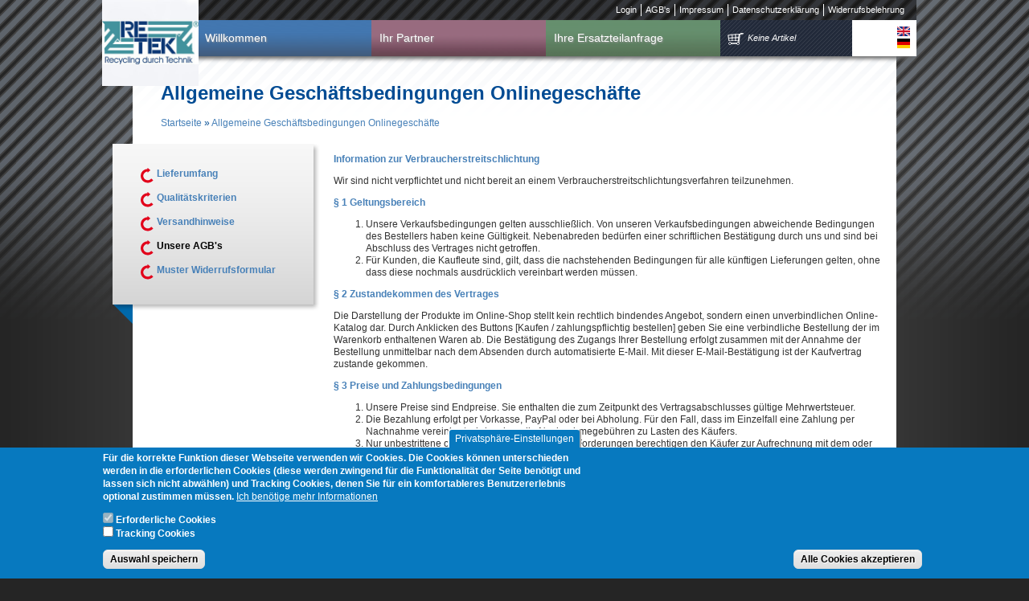

--- FILE ---
content_type: text/html; charset=utf-8
request_url: https://ret1.callparts.de/allgemeine-geschaeftsbedingungen-onlinegeschaefte
body_size: 10908
content:
<!DOCTYPE html PUBLIC "-//W3C//DTD XHTML+RDFa 1.0//EN"
  "http://www.w3.org/MarkUp/DTD/xhtml-rdfa-1.dtd">
<html xmlns="http://www.w3.org/1999/xhtml" xml:lang="de" version="XHTML+RDFa 1.0" dir="ltr"
  xmlns:content="http://purl.org/rss/1.0/modules/content/"
  xmlns:dc="http://purl.org/dc/terms/"
  xmlns:foaf="http://xmlns.com/foaf/0.1/"
  xmlns:og="http://ogp.me/ns#"
  xmlns:rdfs="http://www.w3.org/2000/01/rdf-schema#"
  xmlns:sioc="http://rdfs.org/sioc/ns#"
  xmlns:sioct="http://rdfs.org/sioc/types#"
  xmlns:skos="http://www.w3.org/2004/02/skos/core#"
  xmlns:xsd="http://www.w3.org/2001/XMLSchema#">

<head profile="http://www.w3.org/1999/xhtml/vocab">
  <meta name="google-site-verification" content="goyGI-vTN0lOsiJ4Caj6SBEHtAE-UrSK06oVR5wB7UQ" />
  <link rel="apple-touch-icon-precomposed" href="https://www.callparts.de/apple-touch-icon.png" />
  <meta http-equiv="Content-Type" content="text/html; charset=utf-8" />
<link rel="shortcut icon" href="https://ret1.callparts.de/sites/default/themes/cpcentral/favicon.ico" type="image/vnd.microsoft.icon" />
<meta name="description" content="Allgemeine Geschäftsbedingungen Onlinegeschäfte" />
<meta name="robots" content="nofollow, noindex" />
<link rel="shortlink" href="https://ret1.callparts.de/node/204582" />
<link rel="alternate" hreflang="en" href="https://www.callparts.de/en/terms-service" />
<link rel="alternate" hreflang="de" href="https://www.callparts.de/allgemeine-geschaeftsbedingungen-onlinegeschaefte" />
<link rel="canonical" href="https://www.callparts.de/allgemeine-geschaeftsbedingungen-onlinegeschaefte" />
  <title>Allgemeine Geschäftsbedingungen Onlinegeschäfte</title>
  <style type="text/css" media="all">
@import url("https://ret1.callparts.de/modules/system/system.base.css?t6mu40");
@import url("https://ret1.callparts.de/modules/system/system.menus.css?t6mu40");
@import url("https://ret1.callparts.de/modules/system/system.messages.css?t6mu40");
@import url("https://ret1.callparts.de/modules/system/system.theme.css?t6mu40");
</style>
<style type="text/css" media="all">
@import url("https://ret1.callparts.de/sites/all/modules/contrib/colorbox_node/colorbox_node.css?t6mu40");
@import url("https://ret1.callparts.de/sites/all/modules/date/date_api/date.css?t6mu40");
@import url("https://ret1.callparts.de/sites/all/modules/date/date_popup/themes/datepicker.1.7.css?t6mu40");
@import url("https://ret1.callparts.de/sites/all/modules/domain/domain_nav/domain_nav.css?t6mu40");
@import url("https://ret1.callparts.de/modules/field/theme/field.css?t6mu40");
@import url("https://ret1.callparts.de/sites/all/modules/logintoboggan/logintoboggan.css?t6mu40");
@import url("https://ret1.callparts.de/modules/node/node.css?t6mu40");
@import url("https://ret1.callparts.de/modules/search/search.css?t6mu40");
@import url("https://ret1.callparts.de/modules/user/user.css?t6mu40");
@import url("https://ret1.callparts.de/sites/all/modules/views/css/views.css?t6mu40");
@import url("https://ret1.callparts.de/sites/all/modules/ckeditor_lts/css/ckeditor.css?t6mu40");
</style>
<style type="text/css" media="all">
@import url("https://ret1.callparts.de/sites/all/modules/apachesolr_autocomplete/apachesolr_autocomplete.css?t6mu40");
@import url("https://ret1.callparts.de/sites/all/modules/apachesolr_autocomplete/jquery-autocomplete/jquery.autocomplete.css?t6mu40");
@import url("https://ret1.callparts.de/sites/all/modules/colorbox/styles/stockholmsyndrome/colorbox_style.css?t6mu40");
@import url("https://ret1.callparts.de/sites/all/modules/ctools/css/ctools.css?t6mu40");
@import url("https://ret1.callparts.de/sites/all/modules/openlayers_proximity/openlayers_proximity.css?t6mu40");
@import url("https://ret1.callparts.de/modules/locale/locale.css?t6mu40");
@import url("https://ret1.callparts.de/sites/all/modules/eu_cookie_compliance/css/eu_cookie_compliance.css?t6mu40");
@import url("https://ret1.callparts.de/sites/all/libraries/superfish/css/superfish.css?t6mu40");
@import url("https://ret1.callparts.de/sites/all/libraries/superfish/style/default.css?t6mu40");
</style>
<style type="text/css" media="all">
<!--/*--><![CDATA[/*><!--*/
#sliding-popup.sliding-popup-bottom,#sliding-popup.sliding-popup-bottom .eu-cookie-withdraw-banner,.eu-cookie-withdraw-tab{background:#0779bf;}#sliding-popup.sliding-popup-bottom.eu-cookie-withdraw-wrapper{background:transparent}#sliding-popup .popup-content #popup-text h1,#sliding-popup .popup-content #popup-text h2,#sliding-popup .popup-content #popup-text h3,#sliding-popup .popup-content #popup-text p,#sliding-popup label,#sliding-popup div,.eu-cookie-compliance-secondary-button,.eu-cookie-withdraw-tab{color:#fff !important;}.eu-cookie-withdraw-tab{border-color:#fff;}.eu-cookie-compliance-more-button{color:#fff !important;}

/*]]>*/-->
</style>
<style type="text/css" media="all">
@import url("https://ret1.callparts.de/sites/default/themes/cpcentral/layout.css?t6mu40");
</style>
  <script type="text/javascript" src="https://ret1.callparts.de/sites/all/modules/jquery_update/replace/jquery/1.12/jquery.min.js?v=1.12.4"></script>
<script type="text/javascript" src="https://ret1.callparts.de/misc/jquery-extend-3.4.0.js?v=1.12.4"></script>
<script type="text/javascript" src="https://ret1.callparts.de/misc/jquery-html-prefilter-3.5.0-backport.js?v=1.12.4"></script>
<script type="text/javascript" src="https://ret1.callparts.de/misc/jquery.once.js?v=1.2"></script>
<script type="text/javascript" src="https://ret1.callparts.de/misc/drupal.js?t6mu40"></script>
<script type="text/javascript" src="https://ret1.callparts.de/sites/all/modules/jquery_update/js/jquery_browser.js?v=0.0.1"></script>
<script type="text/javascript" src="https://ret1.callparts.de/sites/all/modules/eu_cookie_compliance/js/jquery.cookie-1.4.1.min.js?v=1.4.1"></script>
<script type="text/javascript" src="https://ret1.callparts.de/misc/ajax.js?v=7.102"></script>
<script type="text/javascript" src="https://ret1.callparts.de/sites/all/modules/jquery_update/js/jquery_update.js?v=0.0.1"></script>
<script type="text/javascript" src="https://ret1.callparts.de/sites/default/files/languages/de_ObtcXUhY45Ssur_nKFqYnaDlRBg1paKcFcfIl_pd-Pg.js?t6mu40"></script>
<script type="text/javascript" src="https://ret1.callparts.de/sites/all/modules/apachesolr_autocomplete/apachesolr_autocomplete.js?t6mu40"></script>
<script type="text/javascript" src="https://ret1.callparts.de/sites/all/modules/apachesolr_autocomplete/jquery-autocomplete/jquery.autocomplete.js?t6mu40"></script>
<script type="text/javascript" src="https://ret1.callparts.de/sites/all/libraries/colorbox/jquery.colorbox-min.js?t6mu40"></script>
<script type="text/javascript" src="https://ret1.callparts.de/sites/all/modules/colorbox/js/colorbox.js?t6mu40"></script>
<script type="text/javascript" src="https://ret1.callparts.de/sites/all/modules/colorbox/styles/stockholmsyndrome/colorbox_style.js?t6mu40"></script>
<script type="text/javascript" src="https://ret1.callparts.de/sites/all/modules/colorbox/js/colorbox_load.js?t6mu40"></script>
<script type="text/javascript" src="https://ret1.callparts.de/sites/all/modules/colorbox/js/colorbox_inline.js?t6mu40"></script>
<script type="text/javascript" src="https://ret1.callparts.de/sites/all/modules/google_analytics/googleanalytics.js?t6mu40"></script>
<script type="text/javascript">
<!--//--><![CDATA[//><!--
(function(i,s,o,g,r,a,m){i["GoogleAnalyticsObject"]=r;i[r]=i[r]||function(){(i[r].q=i[r].q||[]).push(arguments)},i[r].l=1*new Date();a=s.createElement(o),m=s.getElementsByTagName(o)[0];a.async=1;a.src=g;m.parentNode.insertBefore(a,m)})(window,document,"script","https://www.google-analytics.com/analytics.js","ga");ga("create", "UA-2546304-1", {"cookieDomain":"auto"});ga("set", "anonymizeIp", true);ga("send", "pageview");
//--><!]]>
</script>
<script type="text/javascript" src="https://ret1.callparts.de/misc/progress.js?v=7.102"></script>
<script type="text/javascript" src="https://ret1.callparts.de/sites/all/modules/contrib/colorbox_node/colorbox_node.js?t6mu40"></script>
<script type="text/javascript" src="https://ret1.callparts.de/sites/all/libraries/superfish/jquery.hoverIntent.minified.js?t6mu40"></script>
<script type="text/javascript" src="https://ret1.callparts.de/sites/all/libraries/superfish/superfish.js?t6mu40"></script>
<script type="text/javascript" src="https://ret1.callparts.de/sites/all/modules/superfish/superfish.js?t6mu40"></script>
<script type="text/javascript" src="https://ret1.callparts.de/sites/default/themes/cpcentral/script.js?t6mu40"></script>
<script type="text/javascript">
<!--//--><![CDATA[//><!--
jQuery.extend(Drupal.settings, {"basePath":"\/","pathPrefix":"","setHasJsCookie":0,"ajaxPageState":{"theme":"cpcentral","theme_token":"QkHHq31olcFzHvns-X3kIkYIS7H7d8WWlt0eCKwAoV0","jquery_version":"1.12","jquery_version_token":"I1b41NuNt-_wkt7H1lWIdSBVLKcL0ejCc0MfX8mCYyM","js":{"0":1,"sites\/all\/modules\/eu_cookie_compliance\/js\/eu_cookie_compliance.js":1,"sites\/all\/modules\/jquery_update\/replace\/jquery\/1.12\/jquery.min.js":1,"misc\/jquery-extend-3.4.0.js":1,"misc\/jquery-html-prefilter-3.5.0-backport.js":1,"misc\/jquery.once.js":1,"misc\/drupal.js":1,"sites\/all\/modules\/jquery_update\/js\/jquery_browser.js":1,"sites\/all\/modules\/eu_cookie_compliance\/js\/jquery.cookie-1.4.1.min.js":1,"misc\/ajax.js":1,"sites\/all\/modules\/jquery_update\/js\/jquery_update.js":1,"public:\/\/languages\/de_ObtcXUhY45Ssur_nKFqYnaDlRBg1paKcFcfIl_pd-Pg.js":1,"sites\/all\/modules\/apachesolr_autocomplete\/apachesolr_autocomplete.js":1,"sites\/all\/modules\/apachesolr_autocomplete\/jquery-autocomplete\/jquery.autocomplete.js":1,"sites\/all\/libraries\/colorbox\/jquery.colorbox-min.js":1,"sites\/all\/modules\/colorbox\/js\/colorbox.js":1,"sites\/all\/modules\/colorbox\/styles\/stockholmsyndrome\/colorbox_style.js":1,"sites\/all\/modules\/colorbox\/js\/colorbox_load.js":1,"sites\/all\/modules\/colorbox\/js\/colorbox_inline.js":1,"sites\/all\/modules\/google_analytics\/googleanalytics.js":1,"1":1,"misc\/progress.js":1,"sites\/all\/modules\/contrib\/colorbox_node\/colorbox_node.js":1,"sites\/all\/libraries\/superfish\/jquery.hoverIntent.minified.js":1,"sites\/all\/libraries\/superfish\/superfish.js":1,"sites\/all\/modules\/superfish\/superfish.js":1,"sites\/default\/themes\/cpcentral\/script.js":1},"css":{"modules\/system\/system.base.css":1,"modules\/system\/system.menus.css":1,"modules\/system\/system.messages.css":1,"modules\/system\/system.theme.css":1,"sites\/all\/modules\/contrib\/colorbox_node\/colorbox_node.css":1,"sites\/all\/modules\/date\/date_api\/date.css":1,"sites\/all\/modules\/date\/date_popup\/themes\/datepicker.1.7.css":1,"sites\/all\/modules\/domain\/domain_nav\/domain_nav.css":1,"modules\/field\/theme\/field.css":1,"sites\/all\/modules\/logintoboggan\/logintoboggan.css":1,"modules\/node\/node.css":1,"modules\/search\/search.css":1,"modules\/user\/user.css":1,"sites\/all\/modules\/views\/css\/views.css":1,"sites\/all\/modules\/ckeditor_lts\/css\/ckeditor.css":1,"sites\/all\/modules\/apachesolr_autocomplete\/apachesolr_autocomplete.css":1,"sites\/all\/modules\/apachesolr_autocomplete\/jquery-autocomplete\/jquery.autocomplete.css":1,"sites\/all\/modules\/colorbox\/styles\/stockholmsyndrome\/colorbox_style.css":1,"sites\/all\/modules\/ctools\/css\/ctools.css":1,"sites\/all\/modules\/openlayers_proximity\/openlayers_proximity.css":1,"modules\/locale\/locale.css":1,"sites\/all\/modules\/eu_cookie_compliance\/css\/eu_cookie_compliance.css":1,"sites\/all\/libraries\/superfish\/css\/superfish.css":1,"sites\/all\/libraries\/superfish\/style\/default.css":1,"0":1,"sites\/default\/themes\/cpcentral\/layout.css":1}},"apachesolr_autocomplete":{"path":"\/apachesolr_autocomplete"},"colorbox":{"transition":"elastic","speed":"350","opacity":"0.75","slideshow":false,"slideshowAuto":true,"slideshowSpeed":"2500","slideshowStart":"start slideshow","slideshowStop":"stop slideshow","current":"{current} von {total}","previous":"\u00ab Prev","next":"Next \u00bb","close":"Close","overlayClose":true,"returnFocus":true,"maxWidth":"90%","maxHeight":"90%","initialWidth":"300","initialHeight":"100","fixed":true,"scrolling":true,"mobiledetect":true,"mobiledevicewidth":"480px","file_public_path":"\/sites\/default\/files","specificPagesDefaultValue":"admin*\nimagebrowser*\nimg_assist*\nimce*\nnode\/add\/*\nnode\/*\/edit\nprint\/*\nprintpdf\/*\nsystem\/ajax\nsystem\/ajax\/*"},"eu_cookie_compliance":{"popup_enabled":1,"popup_agreed_enabled":0,"popup_hide_agreed":0,"popup_clicking_confirmation":false,"popup_scrolling_confirmation":false,"popup_html_info":"\u003Cbutton type=\u0022button\u0022 class=\u0022eu-cookie-withdraw-tab\u0022\u003EPrivatsph\u00e4re-Einstellungen\u003C\/button\u003E\n\u003Cdiv class=\u0022eu-cookie-compliance-banner eu-cookie-compliance-banner-info eu-cookie-compliance-banner--categories\u0022\u003E\n  \u003Cdiv class=\u0022popup-content info\u0022\u003E\n    \u003Cdiv id=\u0022popup-text\u0022\u003E\n      \u003Cp\u003EF\u00fcr die korrekte Funktion dieser Webseite verwenden wir Cookies. Die Cookies k\u00f6nnen unterschieden werden in die erforderlichen Cookies (diese werden zwingend f\u00fcr die Funktionalit\u00e4t der Seite ben\u00f6tigt und lassen sich nicht abw\u00e4hlen) und Tracking Cookies, denen Sie f\u00fcr ein komfortableres Benutzererlebnis optional zustimmen m\u00fcssen.\u003C\/p\u003E\n              \u003Cbutton type=\u0022button\u0022 class=\u0022find-more-button eu-cookie-compliance-more-button\u0022\u003EIch ben\u00f6tige mehr Informationen\u003C\/button\u003E\n          \u003C\/div\u003E\n          \u003Cdiv id=\u0022eu-cookie-compliance-categories\u0022 class=\u0022eu-cookie-compliance-categories\u0022\u003E\n                  \u003Cdiv class=\u0022eu-cookie-compliance-category\u0022\u003E\n            \u003Cdiv\u003E\n              \u003Cinput type=\u0022checkbox\u0022 name=\u0022cookie-categories\u0022 id=\u0022cookie-category-Erforderlich\u0022\n                     value=\u0022Erforderlich\u0022 checked disabled\u003E\n              \u003Clabel for=\u0022cookie-category-Erforderlich\u0022\u003EErforderliche Cookies\u003C\/label\u003E\n            \u003C\/div\u003E\n                      \u003Cdiv class=\u0022eu-cookie-compliance-category-description\u0022\u003E\u003C\/div\u003E\n                  \u003C\/div\u003E\n                  \u003Cdiv class=\u0022eu-cookie-compliance-category\u0022\u003E\n            \u003Cdiv\u003E\n              \u003Cinput type=\u0022checkbox\u0022 name=\u0022cookie-categories\u0022 id=\u0022cookie-category-Tracking\u0022\n                     value=\u0022Tracking\u0022 \u003E\n              \u003Clabel for=\u0022cookie-category-Tracking\u0022\u003ETracking Cookies\u003C\/label\u003E\n            \u003C\/div\u003E\n                      \u003Cdiv class=\u0022eu-cookie-compliance-category-description\u0022\u003E\u003C\/div\u003E\n                  \u003C\/div\u003E\n                          \u003Cdiv class=\u0022eu-cookie-compliance-categories-buttons\u0022\u003E\n            \u003Cbutton type=\u0022button\u0022\n                    class=\u0022eu-cookie-compliance-save-preferences-button\u0022\u003EAuswahl speichern\u003C\/button\u003E\n          \u003C\/div\u003E\n              \u003C\/div\u003E\n    \n    \u003Cdiv id=\u0022popup-buttons\u0022 class=\u0022eu-cookie-compliance-has-categories\u0022\u003E\n      \u003Cbutton type=\u0022button\u0022 class=\u0022agree-button eu-cookie-compliance-default-button\u0022\u003EAlle Cookies akzeptieren\u003C\/button\u003E\n              \u003Cbutton type=\u0022button\u0022 class=\u0022eu-cookie-withdraw-button eu-cookie-compliance-hidden\u0022 \u003EPrivatsph\u00e4re-Einstellungen widerrufen\u003C\/button\u003E\n          \u003C\/div\u003E\n  \u003C\/div\u003E\n\u003C\/div\u003E","use_mobile_message":false,"mobile_popup_html_info":"  \u003Cbutton type=\u0022button\u0022 class=\u0022eu-cookie-withdraw-tab\u0022\u003EPrivatsph\u00e4re-Einstellungen\u003C\/button\u003E\n\u003Cdiv class=\u0022eu-cookie-compliance-banner eu-cookie-compliance-banner-info eu-cookie-compliance-banner--categories\u0022\u003E\n  \u003Cdiv class=\u0022popup-content info\u0022\u003E\n    \u003Cdiv id=\u0022popup-text\u0022\u003E\n      \u003Cp\u003E\u0026lt;h2\u0026gt;\tWe use cookies on this site to enhance your user experience\u0026lt;\/h2\u0026gt;\u0026lt;p\u0026gt;By tapping the Accept button, you agree to us doing so.\u0026lt;\/p\u0026gt;\u003C\/p\u003E\n              \u003Cbutton type=\u0022button\u0022 class=\u0022find-more-button eu-cookie-compliance-more-button\u0022\u003EIch ben\u00f6tige mehr Informationen\u003C\/button\u003E\n          \u003C\/div\u003E\n          \u003Cdiv id=\u0022eu-cookie-compliance-categories\u0022 class=\u0022eu-cookie-compliance-categories\u0022\u003E\n                  \u003Cdiv class=\u0022eu-cookie-compliance-category\u0022\u003E\n            \u003Cdiv\u003E\n              \u003Cinput type=\u0022checkbox\u0022 name=\u0022cookie-categories\u0022 id=\u0022cookie-category-Erforderlich\u0022\n                     value=\u0022Erforderlich\u0022 checked disabled\u003E\n              \u003Clabel for=\u0022cookie-category-Erforderlich\u0022\u003EErforderliche Cookies\u003C\/label\u003E\n            \u003C\/div\u003E\n                      \u003Cdiv class=\u0022eu-cookie-compliance-category-description\u0022\u003E\u003C\/div\u003E\n                  \u003C\/div\u003E\n                  \u003Cdiv class=\u0022eu-cookie-compliance-category\u0022\u003E\n            \u003Cdiv\u003E\n              \u003Cinput type=\u0022checkbox\u0022 name=\u0022cookie-categories\u0022 id=\u0022cookie-category-Tracking\u0022\n                     value=\u0022Tracking\u0022 \u003E\n              \u003Clabel for=\u0022cookie-category-Tracking\u0022\u003ETracking Cookies\u003C\/label\u003E\n            \u003C\/div\u003E\n                      \u003Cdiv class=\u0022eu-cookie-compliance-category-description\u0022\u003E\u003C\/div\u003E\n                  \u003C\/div\u003E\n                          \u003Cdiv class=\u0022eu-cookie-compliance-categories-buttons\u0022\u003E\n            \u003Cbutton type=\u0022button\u0022\n                    class=\u0022eu-cookie-compliance-save-preferences-button\u0022\u003EAuswahl speichern\u003C\/button\u003E\n          \u003C\/div\u003E\n              \u003C\/div\u003E\n    \n    \u003Cdiv id=\u0022popup-buttons\u0022 class=\u0022eu-cookie-compliance-has-categories\u0022\u003E\n      \u003Cbutton type=\u0022button\u0022 class=\u0022agree-button eu-cookie-compliance-default-button\u0022\u003EAlle Cookies akzeptieren\u003C\/button\u003E\n              \u003Cbutton type=\u0022button\u0022 class=\u0022eu-cookie-withdraw-button eu-cookie-compliance-hidden\u0022 \u003EPrivatsph\u00e4re-Einstellungen widerrufen\u003C\/button\u003E\n          \u003C\/div\u003E\n  \u003C\/div\u003E\n\u003C\/div\u003E\n","mobile_breakpoint":"768","popup_html_agreed":"\u003Cdiv\u003E\n  \u003Cdiv class=\u0022popup-content agreed\u0022\u003E\n    \u003Cdiv id=\u0022popup-text\u0022\u003E\n      \u003Ch2\u003E\tThank you for accepting cookies\u003C\/h2\u003E\u003Cp\u003EYou can now hide this message or find out more about cookies.\u003C\/p\u003E    \u003C\/div\u003E\n    \u003Cdiv id=\u0022popup-buttons\u0022\u003E\n      \u003Cbutton type=\u0022button\u0022 class=\u0022hide-popup-button eu-cookie-compliance-hide-button\u0022\u003EAusblenden\u003C\/button\u003E\n              \u003Cbutton type=\u0022button\u0022 class=\u0022find-more-button eu-cookie-compliance-more-button-thank-you\u0022 \u003EMehr Informationen\u003C\/button\u003E\n          \u003C\/div\u003E\n  \u003C\/div\u003E\n\u003C\/div\u003E","popup_use_bare_css":false,"popup_height":"auto","popup_width":"100%","popup_delay":1000,"popup_link":"\/datenschutzerklaerung","popup_link_new_window":1,"popup_position":null,"fixed_top_position":1,"popup_language":"de","store_consent":true,"better_support_for_screen_readers":0,"reload_page":0,"domain":"","domain_all_sites":0,"popup_eu_only_js":0,"cookie_lifetime":"100","cookie_session":false,"disagree_do_not_show_popup":0,"method":"categories","whitelisted_cookies":"Erforderlich:cookie-agreed\r\nErforderlich:session_api_session\r\nTracking:_ga\r\nTracking:_gid\r\nTracking:_gat","withdraw_markup":"\u003Cbutton type=\u0022button\u0022 class=\u0022eu-cookie-withdraw-tab\u0022\u003EPrivatsph\u00e4re-Einstellungen\u003C\/button\u003E\n\u003Cdiv class=\u0022eu-cookie-withdraw-banner\u0022\u003E\n  \u003Cdiv class=\u0022popup-content info\u0022\u003E\n    \u003Cdiv id=\u0022popup-text\u0022\u003E\n      \u003Cp\u003EF\u00fcr die korrekte Funktion dieser Webseite verwenden wir Cookies. Die Cookies k\u00f6nnen unterschieden werden in die erforderlichen Cookies (diese werden zwingend f\u00fcr die Funktionalit\u00e4t der Seite ben\u00f6tigt und lassen sich nicht abw\u00e4hlen) und Tracking Cookies, denen Sie f\u00fcr ein komfortableres Benutzererlebnis optional zustimmen m\u00fcssen.\u003C\/p\u003E\n    \u003C\/div\u003E\n    \u003Cdiv id=\u0022popup-buttons\u0022\u003E\n      \u003Cbutton type=\u0022button\u0022 class=\u0022eu-cookie-withdraw-button\u0022\u003EPrivatsph\u00e4re-Einstellungen widerrufen\u003C\/button\u003E\n    \u003C\/div\u003E\n  \u003C\/div\u003E\n\u003C\/div\u003E\n","withdraw_enabled":1,"withdraw_button_on_info_popup":1,"cookie_categories":["Erforderlich","Tracking"],"enable_save_preferences_button":1,"fix_first_cookie_category":1,"select_all_categories_by_default":0},"googleanalytics":{"trackOutbound":1,"trackMailto":1,"trackDownload":1,"trackDownloadExtensions":"7z|aac|arc|arj|asf|asx|avi|bin|csv|doc(x|m)?|dot(x|m)?|exe|flv|gif|gz|gzip|hqx|jar|jpe?g|js|mp(2|3|4|e?g)|mov(ie)?|msi|msp|pdf|phps|png|ppt(x|m)?|pot(x|m)?|pps(x|m)?|ppam|sld(x|m)?|thmx|qtm?|ra(m|r)?|sea|sit|tar|tgz|torrent|txt|wav|wma|wmv|wpd|xls(x|m|b)?|xlt(x|m)|xlam|xml|z|zip","trackColorbox":1},"superfish":{"2":{"id":"2","sf":{"delay":"1000","animation":{"opacity":"show"},"speed":"\u0027fast\u0027","autoArrows":false,"dropShadows":false,"disableHI":false},"plugins":{"supposition":false,"bgiframe":false}}},"colorbox_node":{"width":"600px","height":"600px"}});
//--><!]]>
</script>
</head>
<body class="html not-front not-logged-in one-sidebar sidebar-first page-node page-node- page-node-204582 node-type-page domain-cpret1-allsatis-de i18n-de customer-privat partnerShop" >
  <div id="skip-link">
    <a href="#main-content" class="element-invisible element-focusable">Direkt zum Inhalt</a>
  </div>
    
  <div id="page-wrapper"><div id="page" >

    <div id="header-wrapper">
      
      <div id="header">

                  <div id="topnavi">  <div class="region region-topnavi">
    <div id="block-menu-block-3" class="block block-menu-block">
  <div class="blockInner">
              
    <div class="content">
      <div class="menu-block-wrapper menu-block-3 menu-name-user-menu parent-mlid-0 menu-level-1">
  <ul class="menu"><li class="first leaf menu-mlid-2072"><a href="/user/login" rel="nofollow">Login</a></li>
<li class="leaf menu-mlid-5419"><a href="/user">Mein Konto</a></li>
<li class="leaf active-trail active menu-mlid-2050"><a href="/allgemeine-geschaeftsbedingungen-onlinegeschaefte" class="active-trail active">AGB&#039;s</a></li>
<li class="leaf menu-mlid-2049"><a href="/impressum">Impressum</a></li>
<li class="leaf menu-mlid-5415"><a href="/datenschutzerklaerung">Datenschutzerklärung</a></li>
<li class="leaf menu-mlid-5416"><a href="/widerrufsbelehrung">Widerrufsbelehrung</a></li>
<li class="leaf menu-mlid-4204"><a href="/fahrzeugherstelleruebersicht">Übersicht Fahrzeughersteller</a></li>
<li class="last leaf menu-mlid-4063"><a href="/kategorieuebersicht">Übersicht Teilekategorien</a></li>
</ul></div>
    </div>

  </div>

</div>
<div class="blockFooter"></div>    <div style="clear:both;"></div>
  </div>
</div>
        
        <div id="headerInner">

          <a href="/" title="Autoersatzteile und gebrauchte Autoteile bei callparts.de" rel="home" id="logo">
            <img src="https://ret1.callparts.de/sites/default/files/logo_retek_0.jpg" alt="Autoersatzteile und gebrauchte Autoteile bei callparts.de" />
          </a>

            <div class="region region-headerright">
    <div id="block-locale-language" class="block block-locale">
  <div class="blockInner">
              
    <div class="content">
      <ul class="language-switcher-locale-url"><li class="en first"><a href="/en/terms-service" class="language-link" xml:lang="en"><img class="language-icon" typeof="foaf:Image" src="https://ret1.callparts.de/sites/all/modules/languageicons/flags/en.png" width="16" height="12" alt="English" title="English" /></a></li>
<li class="de last active"><a href="/allgemeine-geschaeftsbedingungen-onlinegeschaefte" class="language-link active" xml:lang="de"><img class="language-icon" typeof="foaf:Image" src="https://ret1.callparts.de/sites/all/modules/languageicons/flags/de.png" width="16" height="12" alt="Deutsch" title="Deutsch" /></a></li>
</ul>    </div>

  </div>

</div>
<div class="blockFooter"></div>    <div style="clear:both;"></div>
  </div>

            <div class="region region-header">
    <div id="block-superfish-2" class="block block-superfish">
  <div class="blockInner">
              
    <div class="content">
      <ul id="superfish-2" class="menu sf-menu sf-menu-partner-mainmenu sf-horizontal sf-style-default sf-total-items-3 sf-parent-items-1 sf-single-items-2"><li id="menu-2967-2" class="first odd sf-item-1 sf-depth-1 sf-total-children-1 sf-parent-children-0 sf-single-children-1 menuparent"><a href="/" class="sf-depth-1 menuparent">Willkommen</a><ul><li id="menu-2970-2" class="firstandlast odd sf-item-1 sf-depth-2 sf-no-children"><a href="/fahrzeugteile/suche" class="sf-depth-2">Die Ersatzteilsuche</a></li></ul></li><li id="menu-2968-2" class="middle even sf-item-2 sf-depth-1 sf-no-children"><a href="/partner" class="sf-depth-1">Ihr Partner</a></li><li id="menu-2969-2" class="last odd sf-item-3 sf-depth-1 sf-no-children"><a href="/suchauftrag-fuer-gebrauchte-ersatzteile" class="sf-depth-1">Ihre Ersatzteilanfrage</a></li></ul>    </div>

  </div>

</div>
<div class="blockFooter"></div>    <div style="clear:both;"></div>
  </div>

            <div class="region region-cartarea">
    <div id="block-cp-cart-cp-cart-cartblock" class="block block-cp-cart">
  <div class="blockInner">
              
    <div class="content">
      <div class="sid-"><span>Keine Artikel</span></div>    </div>

  </div>

</div>
<div class="blockFooter"></div>    <div style="clear:both;"></div>
  </div>

        </div>  <!-- /#headerInner -->       
      </div>  <!-- /#header -->
      
      <div id="titleArea">
                
                  <h1 class="title" id="page-title" >Allgemeine Geschäftsbedingungen Onlinegeschäfte</h1>
                        <div id="breadcrumb"><h2 class="element-invisible">Sie sind hier</h2><div class="breadcrumb"><a href="/">Startseite</a> &raquo; <a href="#">Allgemeine Geschäftsbedingungen Onlinegeschäfte</a></div></div>      </div>      
    </div>
      
    

    <div id="main-wrapper"><div id="main" class="clearfix">

      <div id="content" class="column"><div class="section">
          <div id="contentInner">
                                    
            <div class="tabs"></div>                                      <div class="region region-content">
    <div id="block-system-main" class="block block-system">
  <div class="blockInner">
              
    <div class="content">
      <div id="node-204582" class="node node-page clearfix" about="/allgemeine-geschaeftsbedingungen-onlinegeschaefte" typeof="foaf:Document">

  
      <span property="dc:title" content="Allgemeine Geschäftsbedingungen Onlinegeschäfte" class="rdf-meta element-hidden"></span>
  
  <div class="content">
    <div class="field field-name-body field-type-text-with-summary field-label-hidden"><div class="field-items"><div class="field-item even" property="content:encoded"><p><strong>Information zur Verbraucherstreitschlichtung</strong></p>
<p>Wir sind nicht verpflichtet und nicht bereit an einem Verbraucherstreitschlichtungsverfahren teilzunehmen.</p>
<p><strong>§ 1 Geltungsbereich</strong></p>
<ol>
	<li>
		Unsere Verkaufsbedingungen gelten ausschließlich. Von unseren Verkaufsbedingungen abweichende Bedingungen des Bestellers haben keine Gültigkeit. Nebenabreden bedürfen einer schriftlichen Bestätigung durch uns und sind bei Abschluss des Vertrages nicht getroffen.</li>
	<li>
		Für Kunden, die Kaufleute sind, gilt, dass die nachstehenden Bedingungen für alle künftigen Lieferungen gelten, ohne dass diese nochmals ausdrücklich vereinbart werden müssen.</li>
</ol>
<p><strong>§ 2 Zustandekommen des Vertrages</strong></p>
<p>Die Darstellung der Produkte im Online-Shop stellt kein rechtlich bindendes Angebot, sondern einen unverbindlichen Online-Katalog dar. Durch Anklicken des Buttons [Kaufen / zahlungspflichtig bestellen] geben Sie eine verbindliche Bestellung der im Warenkorb enthaltenen Waren ab. Die Bestätigung des Zugangs Ihrer Bestellung erfolgt zusammen mit der Annahme der Bestellung unmittelbar nach dem Absenden durch automatisierte E-Mail. Mit dieser E-Mail-Bestätigung ist der Kaufvertrag zustande gekommen.</p>
<p><strong>§ 3 Preise und Zahlungsbedingungen</strong></p>
<ol>
	<li>
		Unsere Preise sind Endpreise. Sie enthalten die zum Zeitpunkt des Vertragsabschlusses gültige Mehrwertsteuer.</li>
	<li>
		Die Bezahlung erfolgt per Vorkasse, PayPal oder bei Abholung. Für den Fall, dass im Einzelfall eine Zahlung per Nachnahme vereinbart wird, gehen die Nachnahmegebühren zu Lasten des Käufers.</li>
	<li>
		Nur unbestrittene oder rechtskräftig festgestellte Forderungen berechtigen den Käufer zur Aufrechnung mit dem oder Zurückbehaltung des Kaufpreises.</li>
</ol>
<p><strong>§ 4 Versandkosten</strong></p>
<p>Der Kunde zahlt unabhängig vom Bestellwert die Versandkosten.</p>
<p><strong>§ 5 Lieferung und Lieferzeit</strong></p>
<ol>
	<li>
		Wir liefern nach Vereinbarung. Die Ware ist sofort versandfertig.</li>
	<li>
		Liefer- und Leistungsverzögerungen infolge höherer Gewalt, wie währungs- und handelspolitische oder sonstige Maßnahmen, Streiks, Aussperrungen sowie Betriebsstörungen, wie z.B. Feuer, Behinderung der Verkehrswege oder ähnliche nicht in unserem Machtbereich fallende Umstände, bewirken zunächst eine angemessene Verlängerung der Lieferfrist. Die genannten Umstände entheben uns für die Dauer der Behinderung von den eingegangenen Lieferverbindlichkeiten. Diese Umstände berechtigen uns darüber hinaus zum Rücktritt vom Vertrag.</li>
	<li>
		Unsere Haftung für Ersatz des durch eventuellen Verzug eingetretenen Schadens wird dem Grunde nach auf Vorsatz und grobe Fahrlässigkeit beschränkt. Der Höhe nach beschränkt sich die Haftung auf den vorhersehbaren und üblicherweise eintretenden Schaden. Diese Haftungsbeschränkung gilt nicht bei der Verletzung von Leben, Körper oder Gesundheit.</li>
	<li>
		Wir sind jederzeit zur Teillieferung und Teilleistung berechtigt, es sei denn, diese sind für den Kunden nicht von Interesse.</li>
	<li>
		Transportverpackungen werden nach Maßgabe der Verpackungsordnung zurückgenommen.</li>
</ol>
<p><strong>§ 6 Liefergegenstand, Einbauvorgaben bei Motoren und Getrieben, Sorgfaltsanforderungen</strong></p>
<ol>
	<li>
		Bei unseren Angeboten handelt es sich um Gebraucht-Ersatzteile, die durch uns fachgerecht demontiert und nach definierten Qualitätskriterien geprüft werden. Gebrauchtersatzteile unterscheiden sich von Neuteilen.</li>
	<li>
		Gebrauchte Motoren und Getriebe bedürfen eines besonders sorgfältigen Einbaus durch Fachleute. Der Kunde hat den Einbau von Motoren und Getrieben daher durch Fachleute unter Beachtung der beigefügten Einbauvorschriften für Motoren und Getriebe vornehmen zu lassen.</li>
</ol>
<p><strong>§ 7 Eigentumsvorbehalt / Kaufpreissicherung</strong></p>
<ol>
	<li>
		Wir behalten uns das Eigentum an der Kaufsache bis zum Eingang aller Zahlungen aus dem Vertrag vor. Bei laufender Rechnung gilt das vorhandene Eigentum als Sicherung des jeweiligen Saldos.</li>
	<li>
		Eine Verarbeitung oder Umbildung der Kaufsache durch den Kunden wird stets für uns vorgenommen. Wird die Kaufsache mit anderen uns nicht gehörenden Gegenständen verarbeitet, so erwerben wir Miteigentum an der Sache im Verhältnis des Wertes der Kaufsache zu den anderen verarbeiteten Gegenständen zur Zeit der Verarbeitung.</li>
	<li>
		Wird die Kaufsache mit anderen uns nicht gehörenden Gegenständen vermischt, so erwerben wir das Eigentum an der neuen Sache im Verhältnis des Wertes der Kaufsache zu den anderen vermischten Sachen im Zeitpunkt der Vermischung. Ist die Sache des Kunden als Hauptsache anzusehen, so hat der Kunde uns anteilmäßig Miteigentum zu übertragen. Die neue Sache ist nicht Hauptsache i.S.v. § 947 II BGB.</li>
	<li>
		Der Kunde kann mit unserer schriftlichen Zustimmung die Ware im ordentlichen Geschäftsgang weiter veräußern. Die aus dem Weiterverkauf entstehenden Forderungen gegen Dritte tritt der Kunde bereits jetzt ganz bzw. beschränkt auf seinen jeweiligen Miteigentumsanteil an uns ab. Wir nehmen diese Abtretung mit Abschluss des Kaufvertrags an. Der Kunde ist zum Einzug der Forderungen für unsere Rechnung bis auf Widerruf ermächtigt.</li>
	<li>
		Sonstige Verfügungen über die unter Eigentumsvorbehalt stehende Ware sind nicht zulässig. Pfändungen oder sonstige Eingriffe Dritter hat der Kunde unverzüglich schriftlich oder per E-Mail anzuzeigen.</li>
	<li>
		Übersteigt der Wert der Sicherheit unsere Forderungen um mehr als 20%, werden wir auf Verlangen des Kunden Sicherheit nach seiner Wahl freigeben.</li>
	<li>
		Bei vertragswidrigem Verhalten des Kunden sind wir berechtigt, die Kaufsache zurückzunehmen. Außerdem sind wir nach Ankündigung und Fristsetzung zur freihändigen Verwertung der Kaufsache unter Abrechnung des Verwertungserlöses auf  den Kaufpreis berechtigt. Die Kosten der Rücknahme und Verwertung trägt der Kunde. Die Ausübung unserer Rechte aus dem Eigentumsvorbehalt bedeutet nicht den Rücktritt vom Vertrag, es sei denn, es handelt sich um ein Verbraucherkreditgeschäft. In diesem Fall gelten die Vorschriften der §§ 346 ff. BGB zu den Verbraucherkreditverträgen.</li>
</ol>
<p><strong>§ 8 Gewährleistung, Nacherfüllung, Zurückbehaltung, Aufrechnung</strong></p>
<ol>
	<li>
		Sämtliche den Waren zugrunde liegenden Beschreibungen über Aussehen, Leistung, Maße und Gewicht sind Beschaffenheitsangaben. Sie stellen keine zugesicherte Eigenschaft dar und werden nicht garantiert. Sie dienen lediglich als Maßstab zur Feststellung, ob der Kaufgegenstand fehlerfrei ist.</li>
	<li>
		Wir übernehmen im Rahmen der gesetzlichen Bestimmungen die Gewährleistung für die Funktionstüchtigkeit der Waren zum Zeitpunkt des Gefahrübergangs. Im Rahmen der Nacherfüllung dürfen wir entscheiden, ob wir die gelieferte Sache nachbessern oder Ersatz liefern.</li>
	<li>
		Die Gewährleistungsfrist beträgt ein Jahr ab Gefahrübergang.</li>
	<li>
		Mängel müssen vom Kunden schriftlich gerügt werden. Für Kunden, die Kaufleute sind, gilt weiterhin die Untersuchungs- und Rügepflicht nach § 377 HGB.</li>
	<li>
		Wir behalten uns vor, einen unabhängigen Gutachter mit der Prüfung der behaupteten Mängel   zu beauftragen. Erweist sich die Beanstandung des Kunden als unbegründet, trägt der Kunde die Kosten für notwendig gewordene Transporte, Gutachten und sonstigen entstandenen Arbeitsaufwand.</li>
	<li>
		Aus- und Einbaukosten bei der Durchführung von Gewährleistungsarbeit werden von uns nicht übernommen.</li>
	<li>
		Für Unternehmer gilt, dass der Kunde nicht zur Zurückhaltung – auch nicht nur teilweise – des Kaufpreises oder zur Aufrechnung mit Gegenansprüchen berechtigt ist, es sei denn diese Gegenansprüche sind unstreitig oder rechtskräftig festgestellt.</li>
</ol>
<p><strong>§ 9 Haftungsbeschränkungen</strong></p>
<ol>
	<li>
		Im Rahmen der Erfüllung des Auftrages haften wir für eintretende Sach- und Vermögensschaden grundsätzlich nur, sofern uns oder einem unserer Mitarbeiter Vorsatz oder grobe Fahrlässigkeit zur Last gelegt werden kann. Bei Verletzung von Kardinalpflichten haften wir aber nach den gesetzlichen Vorgaben ohne Einschränkung dem Grunde nach. Eine solche Kardinalpflicht liegt vor, wenn sich die Haftungsfreizeichnung auf eine Pflicht bezieht, deren Erreichung die ordnungsgemäße Durchführung des Vertrages überhaupt erst ermöglicht und auf deren Einhaltung der Kunde regelmäßig vertrauen darf.</li>
	<li>
		Eine Haftung für entgangenen Gewinn ist ausdrücklich ausgeschlossen, es sei denn, dass uns oder einem unserer Mitarbeiter Vorsatz oder grobe Fahrlässigkeit zur Last gelegt werden kann.</li>
	<li>
		Der Höhe nach ist der Schadensersatzanspruch auf den vorhersehbaren und üblicherweise eintretenden Schaden begrenzt.</li>
	<li>
		Ansprüche des Kunden gegen uns, die auf unabdingbaren gesetzlichen Vorschriften, z.B. dem Produkthaftungsgesetz beruhen, bleiben von vorgenannten Regelungen unberührt. Hierfür wird nach dem Gesetz gehaftet.</li>
	<li>
		Für Schäden jedweder Art, die als Folge eines Verstoßes gegen gesetzliche Datenschutzbestimmungen auftreten, haften wir nur für den Fall, dass uns oder einem unserer Mitarbeiter Vorsatz oder grobe Fahrlässigkeit zur Last gelegt werden kann.</li>
	<li>
		Alle vorstehenden Haftungsbegrenzungen gelten nicht, wenn für die Verletzung von Leben, Körper und Gesundheit gehaftet werden soll.</li>
</ol>
<p><strong>§ 10 Rechtswahl, Erfüllungsort und Gerichtsstand</strong></p>
<ol>
	<li>
		Es gilt das Recht der Bundesrepublik Deutschland. Die Anwendung des UN-Kaufrechts ist ausgeschlossen.</li>
	<li>
		Ist der Kunde Kaufmann und gehört der Abschluss des Kaufvertrages zu seinem Handelsgeschäft, ist Erfüllungsort für Lieferung und Zahlung Ketzin. Für sämtliche gegenwärtigen und künftigen Ansprüche aus der Geschäftsverbindung mit Kaufleuten einschließlich Wechsel- und Scheckforderung ist Gerichtsstand Ketzin.</li>
</ol>
<p><strong>§ 11 Salvatorische Klausel</strong></p>
<p>Sollten einzelne Bestimmungen dieser Geschäftsbedingungen unwirksam, nicht durchführbar oder lückenhaft sein, so wird hierdurch die Wirksamkeit der übrigen Bestimmungen nicht berührt. An Stelle der unwirksamen Bestimmungen tritt die gesetzliche Regelung.</p>
<p><b>Adresse:</b><br />RETEK AG<br />Ems-Jade-Straße 3<br />26632 Ihlow<br /><br /><b>Kontakt:</b><br />Michael Romaneessen<br />0049 4928 919944<br />romaneessen@retek.de<br /><br /><b>Vertretungsberechtigt:</b><br />Vorstandvorsitzender: Martin Knode<br />Handelsregister: HRB 1758<br />Gerichtsort: Amtsgericht Aurich<br />USt.-ID.: DE225125517<br /></p>
<p>Stand: Januar 2013</p>
<p><span style="font-size:11px;">Die vorstehenden Allgemeinen Geschäftsbedingungen stellen urheberrechtlich geschütztes geistiges Eigentum dar. Eine Nutzung durch Dritte - auch auszugsweise - zu gewerblichen Zwecken des Angebots von Waren und/oder Dienstleistungen - ist nicht gestattet. Zuwiderhandlungen werden verfolgt.</span></p>
</div></div></div>  </div>
    
    <div class="clear"></div>

  <ul class="links inline"><li class="translation_en first last"><a href="/en/terms-service" title="Terms of Service" class="translation-link" xml:lang="en"><img class="language-icon" typeof="foaf:Image" src="https://ret1.callparts.de/sites/all/modules/languageicons/flags/en.png" width="16" height="12" alt="English" title="English" /> English</a></li>
</ul>
  
</div>
    </div>

  </div>

</div>
<div class="blockFooter"></div>    <div style="clear:both;"></div>
  </div>
          </div>
      </div></div> <!-- /.section, /#content -->

              <div id="sidebar-first" class="column sidebar">
            <div class="region region-sidebar-first">
    <div id="block-menu-menu-menu-sidebar-right" class="block block-menu">
  <div class="blockInner">
              
    <div class="content">
      <ul class="menu"><li class="first leaf"><a href="/lieferumfang-fuer-callparts-gebrauchtteile" target="_blank">Lieferumfang</a></li>
<li class="leaf"><a href="/qualitaetskriterien" target="_blank">Qualitätskriterien</a></li>
<li class="leaf"><a href="/versandhinweise" target="_blank">Versandhinweise</a></li>
<li class="leaf active-trail"><a href="/allgemeine-geschaeftsbedingungen-onlinegeschaefte" target="_blank" class="active-trail active">Unsere AGB&#039;s</a></li>
<li class="last leaf"><a href="http://www.callparts.de/sites/default/files/Muster_Widerruf.pdf" target="_blank">Muster Widerrufsformular</a></li>
</ul>    </div>

  </div>

</div>
<div class="blockFooter"></div>    <div style="clear:both;"></div>
  </div>
        </div> <!-- /.section, /#sidebar-first -->
      
      
    </div></div> <!-- /#main, /#main-wrapper -->

    <div id="footer"><div class="section">
        <div class="region region-footer">
    <div id="block-menu-block-1" class="block block-menu-block">
  <div class="blockInner">
              
    <div class="content">
      <div class="menu-block-wrapper menu-block-1 menu-name-user-menu parent-mlid-0 menu-level-1">
  <ul class="menu"><li class="first leaf menu-mlid-2072"><a href="/user/login" rel="nofollow">Login</a></li>
<li class="leaf menu-mlid-5419"><a href="/user">Mein Konto</a></li>
<li class="leaf active-trail active menu-mlid-2050"><a href="/allgemeine-geschaeftsbedingungen-onlinegeschaefte" class="active-trail active-trail active">AGB&#039;s</a></li>
<li class="leaf menu-mlid-2049"><a href="/impressum">Impressum</a></li>
<li class="leaf menu-mlid-5415"><a href="/datenschutzerklaerung">Datenschutzerklärung</a></li>
<li class="leaf menu-mlid-5416"><a href="/widerrufsbelehrung">Widerrufsbelehrung</a></li>
<li class="leaf menu-mlid-4204"><a href="/fahrzeugherstelleruebersicht">Übersicht Fahrzeughersteller</a></li>
<li class="last leaf menu-mlid-4063"><a href="/kategorieuebersicht">Übersicht Teilekategorien</a></li>
</ul></div>
    </div>

  </div>

</div>
<div class="blockFooter"></div>    <div style="clear:both;"></div>
  </div>
    </div></div> <!-- /.section, /#footer -->

    
  </div></div> <!-- /#page, /#page-wrapper -->
<div id="colorboxMessages"><div class="cbmContent"></div></div>  <script type="text/javascript">
<!--//--><![CDATA[//><!--
var eu_cookie_compliance_cookie_name = "";
//--><!]]>
</script>
<script type="text/javascript" src="https://ret1.callparts.de/sites/all/modules/eu_cookie_compliance/js/eu_cookie_compliance.js?t6mu40"></script>
</body>
</html>
